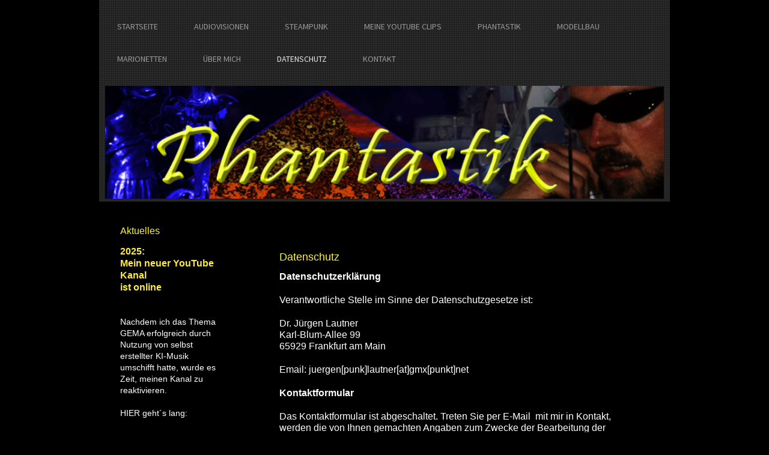

--- FILE ---
content_type: text/html; charset=UTF-8
request_url: https://www.juergen-lautner.de/datenschutz/
body_size: 7896
content:
<!DOCTYPE html>
<html lang="de"  ><head prefix="og: http://ogp.me/ns# fb: http://ogp.me/ns/fb# business: http://ogp.me/ns/business#">
    <meta http-equiv="Content-Type" content="text/html; charset=utf-8"/>
    <meta name="generator" content="IONOS MyWebsite"/>
        
    <link rel="dns-prefetch" href="//cdn.website-start.de/"/>
    <link rel="dns-prefetch" href="//103.mod.mywebsite-editor.com"/>
    <link rel="dns-prefetch" href="https://103.sb.mywebsite-editor.com/"/>
    <link rel="shortcut icon" href="//cdn.website-start.de/favicon.ico"/>
        <title>Jürgen R. Lautner - Datenschutz</title>
    
    

<meta name="format-detection" content="telephone=no"/>
        <meta name="keywords" content="Klassenfahrt, Fahrradtour, Schüler, Spaß, Dauerparty"/>
            <meta name="description" content="Ich bin Jürgen Lautner aus Frankfurt am Main und erzähle euch auf dieser Webseite ein paar Geschichten aus meinem Leben."/>
            <meta name="robots" content="index,follow"/>
        <link href="https://www.juergen-lautner.de/s/style/layout.css?1707431716" rel="stylesheet" type="text/css"/>
    <link href="https://www.juergen-lautner.de/s/style/main.css?1707431716" rel="stylesheet" type="text/css"/>
    <link href="https://www.juergen-lautner.de/s/style/font.css?1707431716" rel="stylesheet" type="text/css"/>
    <link href="//cdn.website-start.de/app/cdn/min/group/web.css?1763478093678" rel="stylesheet" type="text/css"/>
<link href="//cdn.website-start.de/app/cdn/min/moduleserver/css/de_DE/common,shoppingbasket?1763478093678" rel="stylesheet" type="text/css"/>
    <link href="https://103.sb.mywebsite-editor.com/app/logstate2-css.php?site=920024292&amp;t=1768739649" rel="stylesheet" type="text/css"/>

<script type="text/javascript">
    /* <![CDATA[ */
var stagingMode = '';
    /* ]]> */
</script>
<script src="https://103.sb.mywebsite-editor.com/app/logstate-js.php?site=920024292&amp;t=1768739649"></script>

    <link href="https://www.juergen-lautner.de/s/style/print.css?1763478093678" rel="stylesheet" media="print" type="text/css"/>
    <script type="text/javascript">
    /* <![CDATA[ */
    var systemurl = 'https://103.sb.mywebsite-editor.com/';
    var webPath = '/';
    var proxyName = '';
    var webServerName = 'www.juergen-lautner.de';
    var sslServerUrl = 'https://www.juergen-lautner.de';
    var nonSslServerUrl = 'http://www.juergen-lautner.de';
    var webserverProtocol = 'http://';
    var nghScriptsUrlPrefix = '//103.mod.mywebsite-editor.com';
    var sessionNamespace = 'DIY_SB';
    var jimdoData = {
        cdnUrl:  '//cdn.website-start.de/',
        messages: {
            lightBox: {
    image : 'Bild',
    of: 'von'
}

        },
        isTrial: 0,
        pageId: 1792530    };
    var script_basisID = "920024292";

    diy = window.diy || {};
    diy.web = diy.web || {};

        diy.web.jsBaseUrl = "//cdn.website-start.de/s/build/";

    diy.context = diy.context || {};
    diy.context.type = diy.context.type || 'web';
    /* ]]> */
</script>

<script type="text/javascript" src="//cdn.website-start.de/app/cdn/min/group/web.js?1763478093678" crossorigin="anonymous"></script><script type="text/javascript" src="//cdn.website-start.de/s/build/web.bundle.js?1763478093678" crossorigin="anonymous"></script><script src="//cdn.website-start.de/app/cdn/min/moduleserver/js/de_DE/common,shoppingbasket?1763478093678"></script>
<script type="text/javascript" src="https://cdn.website-start.de/proxy/apps/static/resource/dependencies/"></script><script type="text/javascript">
                    if (typeof require !== 'undefined') {
                        require.config({
                            waitSeconds : 10,
                            baseUrl : 'https://cdn.website-start.de/proxy/apps/static/js/'
                        });
                    }
                </script><script type="text/javascript" src="//cdn.website-start.de/app/cdn/min/group/pfcsupport.js?1763478093678" crossorigin="anonymous"></script>    <meta property="og:type" content="business.business"/>
    <meta property="og:url" content="https://www.juergen-lautner.de/datenschutz/"/>
    <meta property="og:title" content="Jürgen R. Lautner - Datenschutz"/>
            <meta property="og:description" content="Ich bin Jürgen Lautner aus Frankfurt am Main und erzähle euch auf dieser Webseite ein paar Geschichten aus meinem Leben."/>
                <meta property="og:image" content="https://www.juergen-lautner.de/s/img/emotionheader.jpg"/>
        <meta property="business:contact_data:country_name" content="Deutschland"/>
    
    
    
    
    
    
    
    
</head>


<body class="body diyBgActive  cc-pagemode-default diy-market-de_DE" data-pageid="1792530" id="page-1792530">
    
    <div class="diyw">
        <div id="diywebWrapper">
	<div id="diywebPageWrapper">
		<div id="diywebHeaderWrapper">
			<div id="diywebNavigation"><div class="webnavigation"><ul id="mainNav1" class="mainNav1"><li class="navTopItemGroup_1"><a data-page-id="781542" href="https://www.juergen-lautner.de/" class="level_1"><span>Startseite</span></a></li><li class="navTopItemGroup_2"><a data-page-id="781554" href="https://www.juergen-lautner.de/audiovisionen/" class="level_1"><span>AudioVisionen</span></a></li><li class="navTopItemGroup_3"><a data-page-id="781590" href="https://www.juergen-lautner.de/steampunk/" class="level_1"><span>Steampunk</span></a></li><li class="navTopItemGroup_4"><a data-page-id="999597" href="https://www.juergen-lautner.de/meine-youtube-clips/" class="level_1"><span>Meine Youtube Clips</span></a></li><li class="navTopItemGroup_5"><a data-page-id="781561" href="https://www.juergen-lautner.de/phantastik/" class="level_1"><span>Phantastik</span></a></li><li class="navTopItemGroup_6"><a data-page-id="781565" href="https://www.juergen-lautner.de/modellbau/" class="level_1"><span>Modellbau</span></a></li><li class="navTopItemGroup_7"><a data-page-id="781583" href="https://www.juergen-lautner.de/marionetten/" class="level_1"><span>Marionetten</span></a></li><li class="navTopItemGroup_8"><a data-page-id="781543" href="https://www.juergen-lautner.de/über-mich/" class="level_1"><span>Über mich</span></a></li><li class="navTopItemGroup_9"><a data-page-id="1792530" href="https://www.juergen-lautner.de/datenschutz/" class="current level_1"><span>Datenschutz</span></a></li><li class="navTopItemGroup_10"><a data-page-id="781602" href="https://www.juergen-lautner.de/kontakt/" class="level_1"><span>Kontakt</span></a></li></ul></div></div>
			<div id="diywebHeader">
<style type="text/css" media="all">
.diyw div#emotion-header {
        max-width: 940px;
        max-height: 190px;
                background: #EEEEEE;
    }

.diyw div#emotion-header-title-bg {
    left: 0%;
    top: 68%;
    width: 100%;
    height: 14%;

    background-color: #FFFFFF;
    opacity: 0.50;
    filter: alpha(opacity = 50);
    display: none;}
.diyw img#emotion-header-logo {
    left: 1.00%;
    top: 0.00%;
    background: transparent;
                border: 1px solid #CCCCCC;
        padding: 0px;
                display: none;
    }

.diyw div#emotion-header strong#emotion-header-title {
    left: 8%;
    top: 67%;
    color: #000000;
        font: normal normal 24px/120% Helvetica, 'Helvetica Neue', 'Trebuchet MS', sans-serif;
}

.diyw div#emotion-no-bg-container{
    max-height: 190px;
}

.diyw div#emotion-no-bg-container .emotion-no-bg-height {
    margin-top: 20.21%;
}
</style>
<div id="emotion-header" data-action="loadView" data-params="active" data-imagescount="1">
            <img src="https://www.juergen-lautner.de/s/img/emotionheader.jpg?1470378370.940px.190px" id="emotion-header-img" alt=""/>
            
        <div id="ehSlideshowPlaceholder">
            <div id="ehSlideShow">
                <div class="slide-container">
                                        <div style="background-color: #EEEEEE">
                            <img src="https://www.juergen-lautner.de/s/img/emotionheader.jpg?1470378370.940px.190px" alt=""/>
                        </div>
                                    </div>
            </div>
        </div>


        <script type="text/javascript">
        //<![CDATA[
                diy.module.emotionHeader.slideShow.init({ slides: [{"url":"https:\/\/www.juergen-lautner.de\/s\/img\/emotionheader.jpg?1470378370.940px.190px","image_alt":"","bgColor":"#EEEEEE"}] });
        //]]>
        </script>

    
            
        
            
    
            <strong id="emotion-header-title" style="text-align: left"></strong>
                    <div class="notranslate">
                <svg xmlns="http://www.w3.org/2000/svg" version="1.1" id="emotion-header-title-svg" viewBox="0 0 940 190" preserveAspectRatio="xMinYMin meet"><text style="font-family:Helvetica, 'Helvetica Neue', 'Trebuchet MS', sans-serif;font-size:24px;font-style:normal;font-weight:normal;fill:#000000;line-height:1.2em;"><tspan x="0" style="text-anchor: start" dy="0.95em"> </tspan></text></svg>
            </div>
            
    
    <script type="text/javascript">
    //<![CDATA[
    (function ($) {
        function enableSvgTitle() {
                        var titleSvg = $('svg#emotion-header-title-svg'),
                titleHtml = $('#emotion-header-title'),
                emoWidthAbs = 940,
                emoHeightAbs = 190,
                offsetParent,
                titlePosition,
                svgBoxWidth,
                svgBoxHeight;

                        if (titleSvg.length && titleHtml.length) {
                offsetParent = titleHtml.offsetParent();
                titlePosition = titleHtml.position();
                svgBoxWidth = titleHtml.width();
                svgBoxHeight = titleHtml.height();

                                titleSvg.get(0).setAttribute('viewBox', '0 0 ' + svgBoxWidth + ' ' + svgBoxHeight);
                titleSvg.css({
                   left: Math.roundTo(100 * titlePosition.left / offsetParent.width(), 3) + '%',
                   top: Math.roundTo(100 * titlePosition.top / offsetParent.height(), 3) + '%',
                   width: Math.roundTo(100 * svgBoxWidth / emoWidthAbs, 3) + '%',
                   height: Math.roundTo(100 * svgBoxHeight / emoHeightAbs, 3) + '%'
                });

                titleHtml.css('visibility','hidden');
                titleSvg.css('visibility','visible');
            }
        }

        
            var posFunc = function($, overrideSize) {
                var elems = [], containerWidth, containerHeight;
                                    elems.push({
                        selector: '#emotion-header-title',
                        overrideSize: true,
                        horPos: 10,
                        vertPos: 77                    });
                    lastTitleWidth = $('#emotion-header-title').width();
                                                elems.push({
                    selector: '#emotion-header-title-bg',
                    horPos: 0,
                    vertPos: 65                });
                                
                containerWidth = parseInt('940');
                containerHeight = parseInt('190');

                for (var i = 0; i < elems.length; ++i) {
                    var el = elems[i],
                        $el = $(el.selector),
                        pos = {
                            left: el.horPos,
                            top: el.vertPos
                        };
                    if (!$el.length) continue;
                    var anchorPos = $el.anchorPosition();
                    anchorPos.$container = $('#emotion-header');

                    if (overrideSize === true || el.overrideSize === true) {
                        anchorPos.setContainerSize(containerWidth, containerHeight);
                    } else {
                        anchorPos.setContainerSize(null, null);
                    }

                    var pxPos = anchorPos.fromAnchorPosition(pos),
                        pcPos = anchorPos.toPercentPosition(pxPos);

                    var elPos = {};
                    if (!isNaN(parseFloat(pcPos.top)) && isFinite(pcPos.top)) {
                        elPos.top = pcPos.top + '%';
                    }
                    if (!isNaN(parseFloat(pcPos.left)) && isFinite(pcPos.left)) {
                        elPos.left = pcPos.left + '%';
                    }
                    $el.css(elPos);
                }

                // switch to svg title
                enableSvgTitle();
            };

                        var $emotionImg = jQuery('#emotion-header-img');
            if ($emotionImg.length > 0) {
                // first position the element based on stored size
                posFunc(jQuery, true);

                // trigger reposition using the real size when the element is loaded
                var ehLoadEvTriggered = false;
                $emotionImg.one('load', function(){
                    posFunc(jQuery);
                    ehLoadEvTriggered = true;
                                        diy.module.emotionHeader.slideShow.start();
                                    }).each(function() {
                                        if(this.complete || typeof this.complete === 'undefined') {
                        jQuery(this).load();
                    }
                });

                                noLoadTriggeredTimeoutId = setTimeout(function() {
                    if (!ehLoadEvTriggered) {
                        posFunc(jQuery);
                    }
                    window.clearTimeout(noLoadTriggeredTimeoutId)
                }, 5000);//after 5 seconds
            } else {
                jQuery(function(){
                    posFunc(jQuery);
                });
            }

                        if (jQuery.isBrowser && jQuery.isBrowser.ie8) {
                var longTitleRepositionCalls = 0;
                longTitleRepositionInterval = setInterval(function() {
                    if (lastTitleWidth > 0 && lastTitleWidth != jQuery('#emotion-header-title').width()) {
                        posFunc(jQuery);
                    }
                    longTitleRepositionCalls++;
                    // try this for 5 seconds
                    if (longTitleRepositionCalls === 5) {
                        window.clearInterval(longTitleRepositionInterval);
                    }
                }, 1000);//each 1 second
            }

            }(jQuery));
    //]]>
    </script>

    </div>
</div>
		</div>
		<div id="diywebMiddleWrapper">
			<div id="diywebLeftWrapper">
				<div id="diywebSubNavigation"><div class="webnavigation"></div></div>
	        	<div id="diywebSidebar"><div id="matrix_817750" class="sortable-matrix" data-matrixId="817750"><div class="n module-type-header diyfeLiveArea "> <h1><span class="diyfeDecoration">Aktuelles</span></h1> </div><div class="n module-type-text diyfeLiveArea "> <p><span style="font-family: verdana, arial, sans-serif; font-size: 16px; font-weight: 700; color: rgb(255, 235, 60);">2025:</span></p>
<p><span style="font-family: verdana, arial, sans-serif; font-size: 16px; font-weight: 700; color: rgb(255, 235, 60);">Mein neuer YouTube Kanal</span></p>
<p style="line-height:19.6px;"><span style="color:#ffeb3c;"><span style="font-weight:700;"><span style="font-size:16px;"><span style="font-family:verdana,arial,sans-serif;">ist
online</span></span></span></span></p>
<p style="line-height:19.6px;"> </p>
<p style="line-height:19.6px;"> </p>
<p style="line-height:19.6px;">Nachdem ich das Thema GEMA erfolgreich durch Nutzung von selbst erstellter KI-Musik umschifft hatte, wurde es Zeit, meinen Kanal zu reaktivieren.</p>
<p style="line-height:19.6px;"> </p>
<p style="line-height:19.6px;">HIER geht´s lang:</p> </div><div class="n module-type-button diyfeLiveArea "> <div class="module-button-container" style="text-align:left;width:100%">
    <a href="https://www.youtube.com/@Jürgen-c9e" class="diyfeLinkAsButton" target="_blank">Van Swinefurt AV</a></div>
 </div><div class="n module-type-hr diyfeLiveArea "> <div style="padding: 0px 0px">
    <div class="hr"></div>
</div>
 </div></div></div>
			</div>
			<div id="diywebContentWrapper">
				<div id="diywebMainContent">
        <div id="content_area">
        	<div id="content_start"></div>
        	
        
        <div id="matrix_2942456" class="sortable-matrix" data-matrixId="2942456"><div class="n module-type-header diyfeLiveArea "> <h1><span class="diyfeDecoration">Datenschutz</span></h1> </div><div class="n module-type-text diyfeLiveArea "> <p style="margin-bottom:1.25rem;border:0px;font-variant-numeric:inherit;font-variant-east-asian:inherit;font-stretch:inherit;font-size:16px;line-height:inherit;font-family:Droid Sans, Helvetica, Arial, sans-serif;vertical-align:baseline;color:rgb(68, 68, 68);">
<span style="color:#FFFFFF;"><span style="padding:0px;border:0px;font-style:inherit;font-variant:inherit;font-weight:900;font-stretch:inherit;vertical-align:baseline;"><span style="font-family:inherit;"><span style="font-size:inherit;">Datenschutzerklärung</span></span></span></span></p>
<p style="margin-bottom:1.25rem;border:0px;font-variant-numeric:inherit;font-variant-east-asian:inherit;font-stretch:inherit;font-size:16px;line-height:inherit;font-family:Droid Sans, Helvetica, Arial, sans-serif;vertical-align:baseline;color:rgb(68, 68, 68);">
<span style="color:#FFFFFF;">Verantwortliche Stelle im Sinne der Datenschutzgesetze ist:</span></p>
<p style="margin-bottom: 1.25rem; border: 0px; font-variant-numeric: inherit; font-variant-east-asian: inherit; font-stretch: inherit; font-size: 16px; line-height: inherit; font-family: &quot;Droid Sans&quot;, Helvetica, Arial, sans-serif; vertical-align: baseline;">
<font color="#FFFFFF">Dr. Jürgen Lautner<br/>
Karl-Blum-Allee 99<br/>
65929 Frankfurt am Main</font></p>
<p style="margin-bottom: 1.25rem; border: 0px; font-variant-numeric: inherit; font-variant-east-asian: inherit; font-stretch: inherit; font-size: 16px; line-height: inherit; font-family: &quot;Droid Sans&quot;, Helvetica, Arial, sans-serif; vertical-align: baseline;">
<span style="color: rgb(255, 255, 255);">Email: juergen[punk]lautner[at]gmx[punkt]net</span></p>
<p style="margin-bottom:1.25rem;border:0px;font-variant-numeric:inherit;font-variant-east-asian:inherit;font-stretch:inherit;font-size:16px;line-height:inherit;font-family:Droid Sans, Helvetica, Arial, sans-serif;vertical-align:baseline;color:rgb(68, 68, 68);">
<span style="color:#FFFFFF;"><span style="padding:0px;border:0px;font-style:inherit;font-variant:inherit;font-weight:900;font-stretch:inherit;vertical-align:baseline;"><span style="font-family:inherit;"><span style="font-size:inherit;">Kontaktformular</span></span></span></span></p>
<p style="margin-bottom:1.25rem;border:0px;font-variant-numeric:inherit;font-variant-east-asian:inherit;font-stretch:inherit;font-size:16px;line-height:inherit;font-family:Droid Sans, Helvetica, Arial, sans-serif;vertical-align:baseline;color:rgb(68, 68, 68);">
<span style="color:#FFFFFF;">Das Kontaktformular ist abgeschaltet. Treten Sie per E-Mail  mit mir in Kontakt, werden die von Ihnen gemachten Angaben zum Zwecke der Bearbeitung der Anfrage sowie
für mögliche Anschlussfragen gespeichert.</span></p>
<p style="margin-bottom:1.25rem;border:0px;font-variant-numeric:inherit;font-variant-east-asian:inherit;font-stretch:inherit;font-size:16px;line-height:inherit;font-family:Droid Sans, Helvetica, Arial, sans-serif;vertical-align:baseline;color:rgb(68, 68, 68);">
<span style="color:#FFFFFF;"><span style="padding:0px;border:0px;font-style:inherit;font-variant:inherit;font-weight:900;font-stretch:inherit;vertical-align:baseline;"><span style="font-family:inherit;"><span style="font-size:inherit;">Löschung bzw. Sperrung der Daten</span></span></span></span></p>
<p style="margin-bottom:1.25rem;border:0px;font-variant-numeric:inherit;font-variant-east-asian:inherit;font-stretch:inherit;font-size:16px;line-height:inherit;font-family:Droid Sans, Helvetica, Arial, sans-serif;vertical-align:baseline;color:rgb(68, 68, 68);">
<span style="color:#FFFFFF;">Ich halte mich an die Grundsätze der Datenvermeidung und Datensparsamkeit. Ich speichere Ihre personenbezogenen Daten daher nur so lange, wie dies zur Erreichung der hier
genannten Zwecke erforderlich ist oder wie es die vom Gesetzgeber vorgesehenen vielfältigen Speicherfristen vorsehen. Nach Fortfall des jeweiligen Zweckes bzw. Ablauf dieser Fristen werden die
entsprechenden Daten routinemäßig und entsprechend den gesetzlichen Vorschriften gesperrt oder gelöscht.</span></p>
<p style="margin-bottom:1.25rem;border:0px;font-variant-numeric:inherit;font-variant-east-asian:inherit;font-stretch:inherit;font-size:16px;line-height:inherit;font-family:Droid Sans, Helvetica, Arial, sans-serif;vertical-align:baseline;color:rgb(68, 68, 68);">
<span style="color:#FFFFFF;"><span style="padding:0px;border:0px;font-style:inherit;font-variant:inherit;font-weight:900;font-stretch:inherit;vertical-align:baseline;"><span style="font-family:inherit;"><span style="font-size:inherit;">Verwendung von Google Analytics</span></span></span></span></p>
<p style="margin-bottom:1.25rem;border:0px;font-variant-numeric:inherit;font-variant-east-asian:inherit;font-stretch:inherit;font-size:16px;line-height:inherit;font-family:Droid Sans, Helvetica, Arial, sans-serif;vertical-align:baseline;color:rgb(68, 68, 68);">
<span style="color:#FFFFFF;">Diese Webseite benutzt Google Analytics, einen Webanalysedienst der Google Inc. (folgend: Google). Google Analytics verwendet sog. „Cookies“, also Textdateien, die auf
Ihrem Computer gespeichert werden und die eine Analyse der Benutzung der Webseite durch Sie ermöglichen. Die durch das Cookie erzeugten Informationen über Ihre Benutzung dieser Webseite werden in der
Regel an einen Server von Google in den USA übertragen und dort gespeichert. Aufgrund der Aktivierung der IP-Anonymisierung auf diesen Webseiten, wird Ihre IP-Adresse von Google jedoch innerhalb von
Mitgliedstaaten der Europäischen Union oder in anderen Vertragsstaaten des Abkommens über den Europäischen Wirtschaftsraum zuvor gekürzt. Nur in Ausnahmefällen wird die volle IP-Adresse an einen
Server von Google in den USA übertragen und dort gekürzt. Im Auftrag des Betreibers dieser Webseite wird Google diese Informationen benutzen, um Ihre Nutzung der Webseite auszuwerten, um Reports über
die Webseitenaktivitäten zusammenzustellen und um weitere mit der Webseitennutzung und der Internetnutzung verbundene Dienstleistungen gegenüber dem Webseitenbetreiber zu erbringen. Die im Rahmen von
Google Analytics von Ihrem Browser übermittelte IP-Adresse wird nicht mit anderen Daten von Google zusammengeführt.</span></p>
<p style="margin-bottom:1.25rem;border:0px;font-variant-numeric:inherit;font-variant-east-asian:inherit;font-stretch:inherit;font-size:16px;line-height:inherit;font-family:Droid Sans, Helvetica, Arial, sans-serif;vertical-align:baseline;color:rgb(68, 68, 68);">
<span style="color:#FFFFFF;">Sie können die Speicherung der Cookies durch eine entsprechende Einstellung Ihrer Browser-Software verhindern; wir weisen Sie jedoch darauf hin, dass Sie in diesem Fall
gegebenenfalls nicht sämtliche Funktionen dieser Webseite vollumfänglich werden nutzen können. Sie können darüber hinaus die Erfassung der durch das Cookie erzeugten und auf Ihre Nutzung der Webseite
bezogenen Daten (inkl. Ihrer IP-Adresse) an Google sowie die Verarbeitung dieser Daten durch Google verhindern, indem sie das unter dem folgenden Link verfügbare Browser-Plugin herunterladen und
installieren: </span><a href="http://tools.google.com/dlpage/gaoptout?hl=de" style="padding:0px;border:0px;font-style:inherit;font-variant:inherit;font-weight:inherit;font-stretch:inherit;font-size:inherit;line-height:inherit;font-family:inherit;vertical-align:baseline;color:rgb(205, 28, 33);"><span style="color:#FFFFFF;">Browser-Add-on
zur Deaktivierung von Google Analytics</span></a><span style="color:#FFFFFF;">.</span></p>
<p style="margin-bottom:1.25rem;border:0px;font-variant-numeric:inherit;font-variant-east-asian:inherit;font-stretch:inherit;font-size:16px;line-height:inherit;font-family:Droid Sans, Helvetica, Arial, sans-serif;vertical-align:baseline;color:rgb(68, 68, 68);">
<span style="color:#FFFFFF;">Zusätzlich oder als Alternative zum Browser-Add-On können Sie das Tracking durch Google Analytics auf unseren Seiten unterbinden, indem Sie </span><a href="https://www.activemind.de/datenschutz/datenschutzhinweis-generator/ergebnis/" style="padding:0px;border:0px;font-style:inherit;font-variant:inherit;font-weight:inherit;font-stretch:inherit;font-size:inherit;line-height:inherit;font-family:inherit;vertical-align:baseline;color:rgb(205, 28, 33);"><span style="color:#FFFFFF;">diesen
Link anklicken</span></a><span style="color:#FFFFFF;"> . Dabei wird ein Opt-Out-Cookie auf Ihrem Gerät installiert. Damit wird die Erfassung durch Google Analytics für diese Website und für
diesen Browser zukünftig verhindert, so lange der Cookie in Ihrem Browser installiert bleibt.</span></p>
<p style="margin-bottom:1.25rem;border:0px;font-variant-numeric:inherit;font-variant-east-asian:inherit;font-stretch:inherit;font-size:16px;line-height:inherit;font-family:Droid Sans, Helvetica, Arial, sans-serif;vertical-align:baseline;color:rgb(68, 68, 68);">
<span style="font-size: inherit; font-family: inherit; font-style: inherit; font-variant-ligatures: inherit; font-variant-caps: inherit; font-weight: 900; color: rgb(255, 255, 255);">Eingebettete
YouTube-Videos</span></p>
<p style="margin-bottom:1.25rem;border:0px;font-variant-numeric:inherit;font-variant-east-asian:inherit;font-stretch:inherit;font-size:16px;line-height:inherit;font-family:Droid Sans, Helvetica, Arial, sans-serif;vertical-align:baseline;color:rgb(68, 68, 68);">
<span style="color:#FFFFFF;">Auf keiner meiner Webseiten bette ich Youtube-Videos ein. </span></p>
<p style="margin-bottom:1.25rem;border:0px;font-variant-numeric:inherit;font-variant-east-asian:inherit;font-stretch:inherit;font-size:16px;line-height:inherit;font-family:Droid Sans, Helvetica, Arial, sans-serif;vertical-align:baseline;color:rgb(68, 68, 68);">
<span style="color:#FFFFFF;"><span style="padding:0px;border:0px;font-style:inherit;font-variant:inherit;font-weight:900;font-stretch:inherit;vertical-align:baseline;"><span style="font-family:inherit;"><span style="font-size:inherit;">Social Plugins</span></span></span></span></p>
<p style="margin-bottom:1.25rem;border:0px;font-variant-numeric:inherit;font-variant-east-asian:inherit;font-stretch:inherit;font-size:16px;line-height:inherit;font-family:Droid Sans, Helvetica, Arial, sans-serif;vertical-align:baseline;color:rgb(68, 68, 68);">
<span style="color:#FFFFFF;">Auf meinen Webseiten werden KEINE Social Plugins eingesetzt. </span></p>
<p style="margin-bottom:1.25rem;border:0px;font-variant-numeric:inherit;font-variant-east-asian:inherit;font-stretch:inherit;font-size:16px;line-height:inherit;font-family:Droid Sans, Helvetica, Arial, sans-serif;vertical-align:baseline;color:rgb(68, 68, 68);">
<span style="color:#FFFFFF;"><span style="padding:0px;border:0px;font-style:inherit;font-variant:inherit;font-weight:900;font-stretch:inherit;vertical-align:baseline;"><span style="font-family:inherit;"><span style="font-size:inherit;">Ihre Rechte auf Auskunft, Berichtigung, Sperre, Löschung und Widerspruch</span></span></span></span></p>
<p style="margin-bottom:1.25rem;border:0px;font-variant-numeric:inherit;font-variant-east-asian:inherit;font-stretch:inherit;font-size:16px;line-height:inherit;font-family:Droid Sans, Helvetica, Arial, sans-serif;vertical-align:baseline;color:rgb(68, 68, 68);">
<span style="color:#FFFFFF;">Sie haben das Recht, jederzeit Auskunft über Ihre bei mir gespeicherten personenbezogenen Daten zu erhalten. Ebenso haben Sie das Recht auf Berichtigung, Sperrung oder,
abgesehen von der vorgeschriebenen Datenspeicherung zur Geschäftsabwicklung, Löschung Ihrer personenbezogenen Daten. Bitte wenden Sie sich dazu an meinen Datenschutzbeauftragten. Die Kontaktdaten
finden Sie ganz unten.</span></p>
<p style="margin-bottom:1.25rem;border:0px;font-variant-numeric:inherit;font-variant-east-asian:inherit;font-stretch:inherit;font-size:16px;line-height:inherit;font-family:Droid Sans, Helvetica, Arial, sans-serif;vertical-align:baseline;color:rgb(68, 68, 68);">
<span style="color:#FFFFFF;">Damit eine Sperre von Daten jederzeit berücksichtigt werden kann, müssen diese Daten zu Kontrollzwecken in einer Sperrdatei vorgehalten werden. Sie können auch die
Löschung der Daten verlangen, soweit keine gesetzliche Archivierungsverpflichtung besteht. Soweit eine solche Verpflichtung besteht, sperren wir Ihre Daten auf Wunsch.</span></p>
<p style="margin-bottom:1.25rem;border:0px;font-variant-numeric:inherit;font-variant-east-asian:inherit;font-stretch:inherit;font-size:16px;line-height:inherit;font-family:Droid Sans, Helvetica, Arial, sans-serif;vertical-align:baseline;color:rgb(68, 68, 68);">
<span style="color:#FFFFFF;">Sie können Änderungen oder den Widerruf einer Einwilligung durch entsprechende Mitteilung an uns mit Wirkung für die Zukunft vornehmen.</span></p>
<p style="margin-bottom:1.25rem;border:0px;font-variant-numeric:inherit;font-variant-east-asian:inherit;font-stretch:inherit;font-size:16px;line-height:inherit;font-family:Droid Sans, Helvetica, Arial, sans-serif;vertical-align:baseline;color:rgb(68, 68, 68);">
<span style="color:#FFFFFF;"><span style="padding:0px;border:0px;font-style:inherit;font-variant:inherit;font-weight:900;font-stretch:inherit;vertical-align:baseline;"><span style="font-family:inherit;"><span style="font-size:inherit;">Änderung meiner Datenschutzbestimmungen</span></span></span></span></p>
<p style="margin-bottom:1.25rem;border:0px;font-variant-numeric:inherit;font-variant-east-asian:inherit;font-stretch:inherit;font-size:16px;line-height:inherit;font-family:Droid Sans, Helvetica, Arial, sans-serif;vertical-align:baseline;color:rgb(68, 68, 68);">
<span style="color:#FFFFFF;">Ich behalten mir vor, diese Datenschutzerklärung gelegentlich anzupassen, damit sie stets den aktuellen rechtlichen Anforderungen entspricht oder um Änderungen unserer
Leistungen in der Datenschutzerklärung umzusetzen, z. B. bei der Einführung neuer Services. Für Ihren erneuten Besuch gilt dann die neue Datenschutzerklärung.</span></p>
<p style="margin-bottom:1.25rem;border:0px;font-variant-numeric:inherit;font-variant-east-asian:inherit;font-stretch:inherit;font-size:16px;line-height:inherit;font-family:Droid Sans, Helvetica, Arial, sans-serif;vertical-align:baseline;color:rgb(68, 68, 68);">
<span style="color:#FFFFFF;"><span style="padding:0px;border:0px;font-style:inherit;font-variant:inherit;font-weight:900;font-stretch:inherit;vertical-align:baseline;"><span style="font-family:inherit;"><span style="font-size:inherit;">Fragen an den Datenschutzbeauftragten</span></span></span></span></p>
<p style="margin-bottom:1.25rem;border:0px;font-variant-numeric:inherit;font-variant-east-asian:inherit;font-stretch:inherit;font-size:16px;line-height:inherit;font-family:Droid Sans, Helvetica, Arial, sans-serif;vertical-align:baseline;color:rgb(68, 68, 68);">
<span style="color:#FFFFFF;">Wenn Sie Fragen zum Datenschutz haben, schreiben Sie mir bitte eine E-Mail. </span></p>
<p style="margin-bottom:1.25rem;border:0px;font-variant-numeric:inherit;font-variant-east-asian:inherit;font-stretch:inherit;font-size:16px;line-height:inherit;font-family:Droid Sans, Helvetica, Arial, sans-serif;vertical-align:baseline;color:rgb(68, 68, 68);">
<span style="color:#FFFFFF;"><em style="padding:0px;border:0px;font-variant:inherit;font-weight:inherit;font-stretch:inherit;font-size:inherit;line-height:inherit;font-family:inherit;vertical-align:baseline;">Die Datenschutzerklärung
wurde mit dem </em></span><span style="padding: 0px; border: 0px; font-style: inherit; font-variant: inherit; font-weight: inherit; font-stretch: inherit; font-size: inherit; line-height: inherit; font-family: inherit; vertical-align: baseline; color: rgb(255, 255, 255);"><em style="padding:0px;border:0px;font-variant:inherit;font-weight:inherit;font-stretch:inherit;font-size:inherit;line-height:inherit;font-family:inherit;vertical-align:baseline;"><a href="https://www.activemind.de/datenschutz/datenschutzhinweis-generator/" style="padding:0px;border:0px;font-style:inherit;font-variant:inherit;font-weight:inherit;font-stretch:inherit;font-size:inherit;line-height:inherit;font-family:inherit;vertical-align:baseline;color:rgb(205, 28, 33);">Datenschutzerklärungs-Generator
der activeMind AG erstellt</a> und angepasst</em></span><span style="color:#FFFFFF;"><em style="padding:0px;border:0px;font-variant:inherit;font-weight:inherit;font-stretch:inherit;font-size:inherit;line-height:inherit;font-family:inherit;vertical-align:baseline;">.</em></span></p>
<p style="margin-bottom:1.25rem;border:0px;font-variant-numeric:inherit;font-variant-east-asian:inherit;font-stretch:inherit;font-size:16px;line-height:inherit;font-family:Droid Sans, Helvetica, Arial, sans-serif;vertical-align:baseline;color:rgb(68, 68, 68);">
 </p> </div><div class="n module-type-hr diyfeLiveArea "> <div style="padding: 0px 0px">
    <div class="hr"></div>
</div>
 </div><div class="n module-type-hr diyfeLiveArea "> <div style="padding: 0px 0px">
    <div class="hr"></div>
</div>
 </div></div>
        
        
        </div></div>
			</div>
		</div>
		<div id="diywebFooter"><div id="diywebFooterCenter"><div id="contentfooter">
    <div class="leftrow">
                        <a rel="nofollow" href="javascript:window.print();">
                    <img class="inline" height="14" width="18" src="//cdn.website-start.de/s/img/cc/printer.gif" alt=""/>
                    Druckversion                </a> <span class="footer-separator">|</span>
                <a href="https://www.juergen-lautner.de/sitemap/">Sitemap</a>
                        <br/> © Jürgen Lautner
            </div>
    <script type="text/javascript">
        window.diy.ux.Captcha.locales = {
            generateNewCode: 'Neuen Code generieren',
            enterCode: 'Bitte geben Sie den Code ein'
        };
        window.diy.ux.Cap2.locales = {
            generateNewCode: 'Neuen Code generieren',
            enterCode: 'Bitte geben Sie den Code ein'
        };
    </script>
    <div class="rightrow">
                    <span class="loggedout">
                <a rel="nofollow" id="login" href="https://login.1and1-editor.com/920024292/www.juergen-lautner.de/de?pageId=1792530">
                    Login                </a>
            </span>
                
                <span class="loggedin">
            <a rel="nofollow" id="logout" href="https://103.sb.mywebsite-editor.com/app/cms/logout.php">Logout</a> <span class="footer-separator">|</span>
            <a rel="nofollow" id="edit" href="https://103.sb.mywebsite-editor.com/app/920024292/1792530/">Seite bearbeiten</a>
        </span>
    </div>
</div>
            <div id="loginbox" class="hidden">
                <script type="text/javascript">
                    /* <![CDATA[ */
                    function forgotpw_popup() {
                        var url = 'https://passwort.1und1.de/xml/request/RequestStart';
                        fenster = window.open(url, "fenster1", "width=600,height=400,status=yes,scrollbars=yes,resizable=yes");
                        // IE8 doesn't return the window reference instantly or at all.
                        // It may appear the call failed and fenster is null
                        if (fenster && fenster.focus) {
                            fenster.focus();
                        }
                    }
                    /* ]]> */
                </script>
                                <img class="logo" src="//cdn.website-start.de/s/img/logo.gif" alt="IONOS" title="IONOS"/>

                <div id="loginboxOuter"></div>
            </div>
        
</div></div>
	</div>
</div>    </div>

    
    </body>


<!-- rendered at Sat, 03 Jan 2026 16:37:51 +0100 -->
</html>


--- FILE ---
content_type: text/css
request_url: https://www.juergen-lautner.de/s/style/layout.css?1707431716
body_size: 1172
content:
@import url(//cdn.website-start.de/s/css/templates/Source+Sans+Pro.css);
/* LAYOUT SETTINGS */

body
{
 background-color: #000;
}

body .diyw
{
 color: #999;
 font-size: 14px;
}

.diyw #diywebWrapper{
 width: 100%;
 min-height: 101%;
 font-family: 'Source Sans Pro', sans-serif;

}
.diyw #diywebPageWrapper {
 width: 950px;
 margin: 0 auto;
}
.diyw #diywebHeaderWrapper,
.diyw #diywebSubNavigation {
 width: 100%;
 background: url(https://www.juergen-lautner.de/s/img/bg_grid.png) repeat top left;
}
.diyw #diywebHeader {
 width: 930px;
 margin: 0 auto;
 padding-bottom: 5px;
}
.diyw #diywebMiddleWrapper {
 width: 100%;
 padding: 10px 0 35px 0;
}
.diyw #diywebLeftWrapper {
 width: 230px;
 float: left;
}
.diyw #diywebContentWrapper {
 width: 720px;
 float: right;
}
.diyw #diywebMainContent {
 padding: 65px;
}

/* CONTENT */

.diyw #diywebMainContent h1,
.diyw #diywebMainContent h2,
.diyw #diywebMainContent p,
.diyw #diywebSidebar h1,
.diyw #diywebSidebar h2,
.diyw #diywebSidebar p {
 padding: 0;
 margin: 0;
}
.diyw h1,
.diyw h2{
 color: #D4D4D4;
}
.diyw h1 {
 font-size: 32px;
 font-weight: 200;
}
.diyw h2 {
 font-size: 24px;
 font-weight: 200;
}
.diyw a {
 color: #6F87B7;
 text-decoration: none;
}
.diyw #diywebMainContent a:hover,
.diyw #diywebMainContent a:active,
.diyw #diywebMainContent a:focus,
.diyw #diywebSidebar a:hover,
.diyw #diywebSidebar a:active,
.diyw #diywebSidebar a:focus,
.diyw #diywebFooterCenter a:hover,
.diyw #diywebFooterCenter a:active,
.diyw #diywebFooterCenter a:focus {
 text-decoration: underline;
}
.diyw #diywebSidebar {
 padding: 20px 30px 15px 30px;
}
.diyw #diywebSidebar h1,
.diyw #diywebSidebar h2 {
 font-size: 16px;
 font-weight: 200;
 padding: 3px 0;
}
.diyw #diywebFooter {
 background: url(https://www.juergen-lautner.de/s/img/bg_footer.png) no-repeat left 33px;
}
.diyw #diywebFooterCenter {
 padding: 15px 30px;
 height: 100px;
 width: 890px;
 background: url(https://www.juergen-lautner.de/s/img/bg_footer_grid.png) no-repeat 295px top;
}

/* CLEARFIX */

.diyw #diywebAllContent:before,
.diyw #diywebAllContent:after,
.diyw #mainNav1:before,
.diyw #mainNav1:after,
.diyw #mainNav2:before,
.diyw #mainNav2:after,
.diyw #mainNav3:before,
.diyw #mainNav4:after,
.diyw #diywebWrapper:before,
.diyw #diywebWrapper:after,
.diyw #diywebMiddleWrapper:before,
.diyw #diywebMiddleWrapper:after,
.diyw .thumbElement {
    content: "\0020";
    display: block;
    height: 0;
    overflow: hidden;
}

.diyw #mainNav1:after, .diyw #mainNav2:after, .diyw #mainNav3:after, .diyw #diywebAllContent:after, .diyw #diywebMiddleWrapper:after, .diyw #diywebWrapper:after, .diyw .thumbElement  {
 clear: both;
}

.diyw #mainNav1, .diyw #mainNav2, .diyw #mainNav3, .diyw #diywebAllContent, .diyw .thumbElement, .diyw #diywebMiddleWrapper, .diyw #diywebWrapper {
 zoom: 1;
}

/* NAVIGATION */

.diyw #mainNav1,
.diyw #mainNav2,
.diyw #mainNav3 {
 list-style: none;
 margin: 0;
 padding: 0;
 white-space: normal;
 word-wrap: break-word;
 word-break: break-all;
}
.diyw #mainNav1 {
 padding-bottom: 35px;
}
.diyw #mainNav1 li {
 float: left;
}
.diyw #mainNav2 {
 padding: 20px 0;
}
.diyw #mainNav3 {
 border-top: 1px dotted  #D4D4D4;
 border-bottom: 1px dotted  #D4D4D4;
}
.diyw #mainNav1 a,
.diyw #mainNav1 a:link,
.diyw #mainNav1 a:visited {
 display: block;
 padding: 35px 30px 0px 30px;
 text-decoration: none;
 text-transform: uppercase;
 color: #999;
}
.diyw #mainNav1 a.parent, .diyw #mainNav1 a.parent:hover,
.diyw #mainNav1 a.current, .diyw #mainNav1 a.current:hover {
  color: #E4E4E4;
}
.diyw #mainNav1 a:hover,
.diyw #mainNav1 a:active,
.diyw #mainNav1 a:focus {
 color: #E4E4E4;
}
.diyw #mainNav2 a,
.diyw #mainNav2 a:link,
.diyw #mainNav2 a:visited {
 display: block;
 padding: 5px 30px;
 text-decoration: none;
 color: #999;
}
.diyw #mainNav2 a.parent,
.diyw #mainNav2 a.parent:hover {
 color: #E4E4E4;
}
.diyw #mainNav2 a.parent:hover {
 color: #E4E4E4;
}
.diyw #mainNav2 a.current,
.diyw #mainNav2 a.current:hover {
 color: #E4E4E4;
}
.diyw #mainNav2 a:hover,
.diyw #mainNav2 a:active,
.diyw #mainNav2 a:focus {
 color: #E4E4E4;
}
.diyw #mainNav3 a,
.diyw #mainNav3 a:link,
.diyw #mainNav3 a:visited {
 color: #E4E4E4;
}
.diyw #mainNav3 a.current,
.diyw #mainNav3 a.current:hover {
 color: #6F87B7;
}
.diyw #mainNav3 a:hover,
.diyw #mainNav3 a:active,
.diyw #mainNav3 a:focus {
 color: #6F87B7;
}


--- FILE ---
content_type: text/css
request_url: https://www.juergen-lautner.de/s/style/font.css?1707431716
body_size: 286
content:
@charset "utf-8";

body .diyw {}

html body .diyw, html .diyw p, html .diyw table, html .diyw td
{
	font:normal 14px/140% Arial, Helvetica, sans-serif;
	color:#ffffff;
}

html .diyw h1
{
	font:normal 18px/140% Arial, Helvetica, sans-serif;
	color:#faf340;
	
}

html .diyw h2
{
	font:normal 14px/140% Arial, Helvetica, sans-serif;
	color:#D4D4D4;
	
}

/* Blog */

.diyw a.trackbackUrl, 
.diyw a.trackbackUrl:link,
.diyw a.trackbackUrl:visited,
.diyw a.trackbackUrl:hover,
.diyw a.trackbackUrl:active
{
	background:#EEEEEE none repeat scroll 0% 0%;
	border:1px solid black;
	color:#333333;
	padding:2px;
	text-decoration:none;
}

.diyw a:link,
.diyw a:visited
{
	text-decoration: underline; /* fix */
	color:#fcf302; 
}

.diyw a:active, 
.diyw a:hover
{
	text-decoration:none; /* fix */
	color: #fcf302;
}

html .diyw div.hr
{
	border-bottom-style:solid;
	border-bottom-width:1px; /* fix */
	border-color: #000000;
	height: 1px;
}